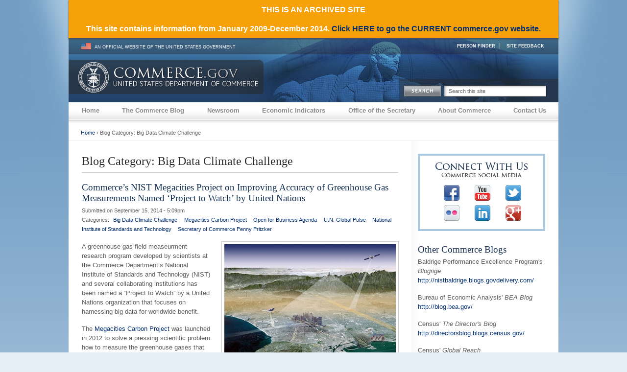

--- FILE ---
content_type: text/html
request_url: https://2010-2014.commerce.gov/blog/category/2872.html
body_size: 10388
content:
<!DOCTYPE html PUBLIC "-//W3C//DTD XHTML 1.0 Strict//EN"
"http://www.w3.org/TR/xhtml1/DTD/xhtml1-strict.dtd">
<html xmlns="http://www.w3.org/1999/xhtml" lang="en" xml:lang="en">
<head>
<meta http-equiv="Content-Type" content="text/html; charset=utf-8" />
<title>Blog Category: Big Data Climate Challenge | Department of Commerce</title>
<meta name="description" content="Commerce.gov is the official website of the United States Department of Commerce and Secretary of Commerce" />
<meta name="keywords" content="Department of Commerce, Commerce, Commerce Department, Secretary of Commerce, Commerce Secretary, Office of the Secretary" />
<meta http-equiv="Content-Type" content="text/html; charset=utf-8" />
<link rel="shortcut icon" href="../../sites/all/themes/commerce/favicon.ico" type="image/x-icon" />
<script type="text/javascript" defer="defer" src="https://search.usa.gov/javascripts/jquery/jquery.autocomplete.min.js"></script>
<script type="text/javascript" defer="defer" src="https://search.usa.gov/javascripts/sayt.js"></script>
<link type="text/css" rel="stylesheet" media="all" href="../../sites/default/files/css/css_0030f7640a88e3f16d708fa2daf50d73.css" />
<link type="text/css" rel="stylesheet" media="print" href="../../sites/default/files/css/css_a3535d8a83f3e8f2f0bd0a6fcd42f910.css" />
<link type="text/css" rel="stylesheet" media="screen" href="../../sites/default/files/css/css_7db66f856beeef5ec09d200dad617009.css" />
<!--[if lt IE 7]>
<link type="text/css" rel="stylesheet" media="screen" href="/sites/all/themes/commerce/css/blueprint/ie.css?5" />
<link type="text/css" rel="stylesheet" media="screen" href="/sites/all/themes/commerce/css/ie.css?5" />
<![endif]-->
<!--[if gte IE 7]>
<link type="text/css" rel="stylesheet" media="screen" href="/sites/all/themes/commerce/css/ie7.css?5" />
<![endif]-->
<link type="text/css" rel="stylesheet" media="all" href="https://search.usa.gov/stylesheets/compiled/sayt.css" />
<script type="text/javascript" src="../../sites/default/files/js/js_5161716a84bb43a49c317821a77a25fc.js"></script>
<script type="text/javascript">
<!--//--><![CDATA[//><!--
jQuery.extend(Drupal.settings, { "basePath": "/", "googleanalytics": { "trackOutgoing": 1, "trackMailto": 1, "trackDownload": 1, "trackDownloadExtensions": "7z|aac|arc|arj|asf|asx|avi|bin|csv|doc|exe|flv|gif|gz|gzip|hqx|jar|jpe?g|js|mp(2|3|4|e?g)|mov(ie)?|msi|msp|pdf|phps|png|ppt|qtm?|ra(m|r)?|sea|sit|tar|tgz|torrent|txt|wav|wma|wmv|wpd|xls|xml|z|zip" }, "extlink": { "extTarget": "_blank", "extClass": 0, "extSubdomains": 0, "extExclude": "^(http|https|ftp):\\/\\/[^\\/]+\\.(gov|mil)\\/", "extInclude": "", "extAlert": "_blank", "extAlertText": "You are about to leave this U.S. Department of Commerce web site for a destination outside of the Federal Government. You may wish to review each privacy notice since their information collection practices may differ from ours. In addition, our linking to these sites does not constitute an endorsement of any products or services.\r\n\r\nClick OK if you wish to continue to the web site, otherwise click cancel to return to our site.", "mailtoClass": 0 } });
//--><!]]>
</script>
<script type="text/javascript">
<!--//--><![CDATA[//><!--

	    addthis_pub = 'ra-4e384dd26e6802bf';
	    addthis_logo = '';
	    addthis_logo_background = 'EFEFFF';
	    addthis_logo_color = '666699';
	    addthis_brand = ' ';
	    addthis_options = 'favorites, delicious, digg, facebook, googlereader, linkedin, reddit, tumblr, twitter, more';
	    addthis_disable_flash = 'true';
	
//--><!]]>
</script>
<script type="text/javascript">
<!--//--><![CDATA[//><!--
var usagov_sayt_url = '//search.usa.gov/sayt?aid=4977&';
//--><!]]>
</script>
<!--[if IE 6]>
<script>
    DD_belatedPNG.fix('.pngfix, image');
</script>
<![endif]-->
<meta name="google-site-verification" content="ZlEuRdj05n9Apo1zAZ5di_1A9giBFx7_axJ5M06eNDM" />
    </head>
    <body class="not-front not-logged-in page-blog one-sidebar sidebar-right">
    <div id="wrapper">
        <div id="wrapper-inner" class="pngfix">
          <div id="beta-commerce-gov" style="background-color: #F7A109; color: #FFF; line-height: 2.5em; text-align: center; font-size: larger; font-weight: bold; position: relative; -moz-box-shadow: 0 2px 2px 1px rgba(68,68,68,0.5); -webkit-box-shadow: 0 2px 2px 1px rgba(68,68,68,0.5); box-shadow: 0 2px 2px 1px rgba(68,68,68,0.5); z-index: 1;">THIS IS AN ARCHIVED SITE<br />This site contains information from January 2009-December 2014. <a href="https://www.commerce.gov/">Click HERE to go the CURRENT commerce.gov website.</a></div>
                              <div id="header">
            <div id="header-inner">
                <!-- Skip to nav links -->
                                    <div class="access hide"><a href="2872.html#primary-nav" name="Navigation" rel="Skip to the site navigation">Skip to Navigation</a></div>
                                                    <div class="access hide"><a href="2872.html#main" name="Content" rel="Skip to the site main content">Skip to Content</a></div>
                 
            <div id="info-bar" class="clearfix pngfix hide">
                <div id="date">
                    <img src="../../sites/all/themes/commerce/images/usa-flag.gif" alt="United States Flag" /> 
                    <span class='current-date'>An Official Website of the United States Government</span>
                </div>
                      <div id="block-menu-menu-utility-links" class=" block">
	<div class="block-inner">
	  
	  <div class="content">
		<ul class="menu"><li class="leaf first"><a href="https://dir.commerce.gov/" title="Search for Department Employees ">Person Finder</a></li>
<li class="leaf last"><a href="/cdn-cgi/l/email-protection#b5c2d0d7d8d4c6c1d0c7f5d1dad69bd2dac38ac6c0d7dfd0d6c188f3d0d0d1d7d4d6de908785dadb908785c1ddd0908785f1d0c5d4c7c1d8d0dbc1908785dad3908785f6dad8d8d0c7d6d0908785e6dcc1d0" title="Email us your feedback on the Department of Commerce website">Site Feedback</a></li>
</ul>	  </div>
	</div>
</div>                 
            </div>
            <!-- logo -->
                 
                    <div id="logo">
                      <a href="../../recovery/index.html" title="Home"><img src="../../sites/all/themes/commerce/logo.png" alt="Home" /></a>
                    </div>
                	    <!-- logo end -->
                <div id="site-title">
                    <!-- Site Name -->
                                        <div id="site-name">
                        <h1><span><a href="../../recovery/index.html" title="Home">Department of Commerce</a></span></h1>
                    </div>
                                                            <!-- Site Name End -->
                </div>
            <!-- Site Search -->
                            <div id="site-search" class="pngfix hide">
                    <form action="https://search.commerce.gov/search" accept-charset="UTF-8" method="get" id="search-theme-form">
<div><div id="search" class="container-inline">
  <div class="form-item" id="edit-search-theme-form-1-wrapper">
 <label for="edit-search-theme-form-1">Search: </label>
 <input type="text" maxlength="128" name="query" id="edit-search-theme-form-1" size="15" value="" class="form-text usagov-search-autocomplete ui-autocomplete-input ui-corner-all search-field" autocomplete="off" disabled="disabled" />
</div>
<input type="image" name="op" value="Submit Query" id="edit-submit"  disabled="disabled" class="form-submit" src="../../sites/all/themes/commerce/images/btn-search.gif" alt="Search" title="Search" />
<input type="hidden" name="affiliate" id="edit-affiliate" value="commerce.gov-archive"  disabled="disabled" />
</div>

</div></form>
                </div>
                        </div>
          </div>          
        <!-- end header -->

        <!-- primary navigation start -->
        <div id="primary-nav" class="clearfix hide">
                            <ul class="menu"><li class="leaf first"><a href="../../recovery/index.html" title="Return to the homepage">Home</a></li>
<li class="leaf"><a href="../../blog.html" title="View our Blog">The Commerce Blog</a></li>
<li class="expanded"><a href="../../news.html" title="Visit our Newsroom">Newsroom</a><ul class="menu"><li class="leaf first"><a href="../../news/press-releases.html" title="Browse all our Press Releases">Press Releases</a></li>
<li class="leaf"><a href="../../news/fact-sheets.html" title="Browse all our Fact Sheets">Fact Sheets</a></li>
<li class="leaf"><a href="../../news/opinion-editorials.html" title="Browse all our Opinion Editorials">Opinion Editorials</a></li>
<li class="leaf"><a href="../../news/secretary-speeches.html" title="Browse all Speeches by The Secretary">Secretary Speeches</a></li>
<li class="leaf"><a href="../../news/acting-secretary-speeches.html" title="Browse all speeches by the Acting Secretary">Acting Secretary Speeches</a></li>
<li class="leaf last"><a href="../../news/deputy-secretary-speeches.html" title="Browse all Speeches by The Deputy Secretary">Deputy Secretary Speeches</a></li>
</ul></li>
<li class="expanded"><a href="http://www.esa.doc.gov/about-economic-indicators" title="Links to the Economic Indicators on ESA&#039;s website">Economic Indicators</a><ul class="menu"><li class="leaf first"><a href="http://www.esa.doc.gov/economic-indicators/economic-indicators" title="">Advance Monthly Sales for Retail and Food Services</a></li>
<li class="leaf"><a href="http://www.esa.doc.gov/economic-indicators/economic-indicators-0" title="">Advance Report on Durable Goods</a></li>
<li class="leaf"><a href="http://www.esa.doc.gov/economic-indicators/economic-indicators-2" title="">Gross Domestic Product</a></li>
<li class="leaf"><a href="http://www.esa.doc.gov/economic-indicators/economic-indicators-5" title="">Monthly Wholesale Trade</a></li>
<li class="leaf"><a href="http://www.esa.doc.gov/economic-indicators/economic-indicators-6" title="">New Residential Construction</a></li>
<li class="leaf"><a href="http://www.esa.doc.gov/economic-indicators/economic-indicators-7" title="">New Residential Sales</a></li>
<li class="leaf"><a href="http://www.esa.doc.gov/economic-indicators/economic-indicators-8" title="">Personal Income and Outlays</a></li>
<li class="leaf"><a href="http://www.esa.doc.gov/economic-indicators/economic-indicators-9" title="">U.S. International Trade in Goods and Services</a></li>
<li class="leaf last"><a href="http://www.esa.doc.gov/about-economic-indicators" title="">Other Economic Indicators</a></li>
</ul></li>
<li class="expanded"><a href="../../os.html" title="Office of the Secretary">Office of the Secretary</a><ul class="menu"><li class="leaf first"><a href="../../office-secretary/office-business-liaison.html" title="Office of Business Liaison">Office of Business Liaison</a></li>
<li class="leaf"><a href="../../center-faith-based-and-neighborhood-partnerships.html" title="Center for Faith Based and Neighborhood Partnerships">Center for Faith Based and Neighborhood Partnerships</a></li>
<li class="leaf"><a href="../../office-secretary/native-american-affairs.html" title="Native American Affairs">Native American Affairs</a></li>
<li class="leaf"><a href="http://www.osec.doc.gov/cfo/" title="Visit the CFO/ASA website">Office of the Chief Financial Officer and Assistant Secretary for Administration</a></li>
<li class="leaf"><a href="http://ocio.os.doc.gov/" title="Visit the OCIO website">Office of the Chief Information Officer</a></li>
<li class="leaf"><a href="../../office-secretary/office-executive-secretariat.html" title="Office of the Executive Secretariat">Office of the Executive Secretariat</a></li>
<li class="collapsed"><a href="../../os/ogc.html" title="Visit the OGC website">Office of General Counsel</a></li>
<li class="leaf"><a href="http://www.oig.doc.gov/" title="Visit the OIG website">Office of Inspector General</a></li>
<li class="leaf"><a href="../../office-secretary/office-legislative-and-intergovernmental-affairs.html" title="Office of Legislative and Intergovernmental Affairs">Office of Legislative and Intergovernmental Affairs</a></li>
<li class="collapsed"><a href="../../office-secretary/office-policy-and-strategic-planning.html" title="Office of Policy and Strategic Planning">Office of Policy and Strategic Planning</a></li>
<li class="leaf last"><a href="../../office-public-affairs.html" title="Office of Public Affairs">Office of Public Affairs</a></li>
</ul></li>
<li class="expanded"><a href="../../about-department-commerce.html" title="About Commerce">About Commerce</a><ul class="menu"><li class="expanded first"><a href="../../about-commerce/commerce-leadership.html" title="">Commerce Leadership</a><ul class="menu"><li class="leaf first"><a href="../../About&#32;Commerce/Commerce&#32;Leadership/Penny-Pritzker-Secretary-of-Commerce.html" title="Secretary of Commerce Penny Pritzker">Secretary of Commerce Penny Pritzker</a></li>
<li class="leaf"><a href="../../About&#32;Commerce/Commerce&#32;Leadership/Bruce&#32;Andrews,&#32;Acting&#32;Deputy&#32;Secretary&#32;of&#32;Commerce.html" title="">Bruce Andrews, Deputy Secretary of Commerce</a></li>
<li class="leaf last"><a href="https://beta.commerce.gov/directory/kellyrwelsh" title="Mr. Kelly R. Welsh, General Counsel">Kelly R. Welsh, General Counsel</a></li>
</ul></li>
<li class="leaf"><a href="../../job-opportunities.html" title="Job Opportunities">Careers &amp; Internships</a></li>
<li class="leaf"><a href="../../about-commerce/services.html" title="Find Commerce Department locations in your area">Commerce Services &amp; Offices Near You</a></li>
<li class="leaf"><a href="../../about-commerce/grants-contracting-trade-opportunities.html" title="Grants, Contracting, and Trade Opportunities at Commerce">Grants, Contracting &amp; Trade Opportunities</a></li>
<li class="leaf"><a href="../../about-commerce/faq.html" title="Frequently Asked Questions">FAQ</a></li>
<li class="leaf last"><a href="../2014/03/10/department-commerce-releases-fy-2014-2018-strategic-plan.html" title="Department of Commerce releases FY 2014-2018 Strategic Plan">Open for Business Agenda Strategic Plan</a></li>
</ul></li>
<li class="expanded last"><a href="../../contact-us.html" title="Contact Us">Contact Us</a><ul class="menu"><li class="leaf first"><a href="https://dir.commerce.gov/" title="Search for Department Employees">Commerce Person Finder</a></li>
<li class="leaf last"><a href="../../contact/media-contacts.html" title="Media Contacts">Media Contacts</a></li>
</ul></li>
</ul>                                            </div><!-- /primary_menu -->
        <!-- primary navigation end-->
        <div id="content" class="clearfix">
                          <div id="breadcrumb">
                  <div class="breadcrumb"><a href="../../recovery/index.html">Home</a> &rsaquo; Blog Category: Big Data Climate Challenge</div>	
              </div>
                        
        <!-- Primary Content will usually go here -->
        <div id="bottom-content" class="clearfix">            
                <!-- Main Content -->
                <div id="main">
                    <div id="main-inner">
                    <noscript><p class="noscript">Please enable JavaScript to utilize the full functionality of this site.</p></noscript>
                    <!-- Drupal Warning and Status Messaages -->    
                                            <!-- End Messages -->
                        <!-- Feed Icons -->
                                      
                                              
                        <!--Page Title-->
                        <h1 class="title">Blog Category: Big Data Climate Challenge</h1>   
                        
                                                
                        <!-- Help Message Output -->
                                                                        
                        <!-- Content -->
                                                    <div class="view view-blogroll view-id-blogroll view-display-id-page_1 view-dom-id-1 clearfix">
    
  
  
      <div class="view-content">
        <div class="views-row views-row-1 views-row-odd views-row-first views-row-last">
    <div id="node-16992" class="">
<div class="node-inner">
      <div class="post">
      
          <h2 class="title">
        <a href="../2014/09/15/commerce�%2580%2599s-nist-megacities-project-improving-accuracy-greenhouse-gas-measurements-na.html" title="Commerce’s NIST Megacities Project on Improving Accuracy of Greenhouse Gas Measurements Named ‘Project to Watch’ by United Nations  ">Commerce’s NIST Megacities Project on Improving Accuracy of Greenhouse Gas Measurements Named ‘Project to Watch’ by United Nations  </a>
      </h2>
        
          <div class="meta">
                  <div class="submitted">
            Submitted on September 15, 2014 - 5:09pm          </div>
          
                  <div class="terms terms-inline"> <span>Categories:</span> <ul class="links inline"><li class="taxonomy_term_2872 first"><a href="../../category/tags/big-data-climate-challenge.html" rel="tag" title="">Big Data Climate Challenge</a></li>
<li class="taxonomy_term_2871"><a href="../../category/tags/megacities-carbon-project.html" rel="tag" title="">Megacities Carbon Project</a></li>
<li class="taxonomy_term_2592"><a href="../../category/tags/open-business-agenda.html" rel="tag" title="">Open for Business Agenda</a></li>
<li class="taxonomy_term_2873"><a href="../../category/tags/un-global-pulse.html" rel="tag" title="">U.N. Global Pulse</a></li>
<li class="taxonomy_term_22"><a href="../../category/bureaus-and-offices/national-institute-standards-and-technology.html" rel="tag" title="">National Institute of Standards and Technology</a></li>
<li class="taxonomy_term_2438 last"><a href="../../officials/secretary-commerce-penny-pritzker.html" rel="tag" title="">Secretary of Commerce Penny Pritzker</a></li>
</ul></div>
              </div>
      
    <div class="content clearfix">
      <div class="field field-type-nodereference field-field-singlephoto-ref">
    <div class="field-items">
            <div class="field-item odd">
                    <div id="node-16991" class="">
<div class="node-inner">
  <div class="post">
      
        <div class="content clearfix">
      <div class="field field-type-filefield field-field-photo">
    <div class="field-items">
            <div class="field-item odd">
                    <a href="../../sites/default/files/images/2014/september/nistmegacities.jpg" class="imagecache imagecache-custom_crop_350x230 imagecache-imagelink imagecache-custom_crop_350x230_imagelink"><img src="../../sites/default/files/imagecache/custom_crop_350x230/images/2014/september/nistmegacities.jpg" alt="Sensors located around Los Angeles provide measurements of greenhouse gas mixing ratios of carbon dioxide, methane and carbon monoxide. Aircraft, mobile laboratories and satellites contribute remote-sensing measurement." title="Sensors located around Los Angeles provide measurements of greenhouse gas mixing ratios of carbon dioxide, methane and carbon monoxide. Aircraft, mobile laboratories and satellites contribute remote-sensing measurement."  class="imagecache imagecache-custom_crop_350x230" width="350" height="267" /></a>        </div>
        </div>
</div>
    </div>
</div>
</div>
</div> <!-- /node-inner, /node -->     
        </div>
        </div>
</div>
<p>A greenhouse gas field measeurment research program developed by scientists at the Commerce Department’s National Institute of Standards and Technology (NIST) and several collaborating institutions has been named a “Project to Watch” by a United Nations organization that focuses on harnessing big data for worldwide benefit.&nbsp;</p><p>The&nbsp;<a href="http://megacities.jpl.nasa.gov/portal/">Megacities Carbon Project</a>&nbsp;was launched in 2012 to solve a pressing scientific problem: how to measure the greenhouse gases that cities produce. Urban areas generate at least 70 percent of the world’s fossil fuel carbon dioxide emissions, but gauging a city’s carbon footprint remains difficult due to the lack of effective measurement methods. The project aims to change that by developing and testing techniques for both monitoring urban areas’ emissions and determining their sources.</p><p>The large sensor networks that each city in the Megacities Carbon Project employs generate huge amounts of data that could reveal the details of the cities’ emissions patterns. It is the project’s use of this so-called “big data” that drew accolades in the&nbsp;<a href="http://www.unglobalpulse.org/big-data-climate">Big Data Climate Challenge</a>, hosted by&nbsp;<a href="http://unglobalpulse.org/">U.N. Global Pulse</a>&nbsp;and the U.N. Secretary General’s Climate Change Support Team. The ability to analyze big data—vast quantities of electronic information generated by many sources—has the potential to provide new insights into the workings of society, and Global Pulse is working to promote awareness of the opportunities big data presents across the U.N. system.</p><p>Launched in May 2014, the competition attracted submissions from organizations&nbsp;<a href="http://www.unglobalpulse.org/climate-challenge-response">in 40 countries</a>. The applicants ran from academia to private companies to government initiatives like the Megacities Carbon Project. Two projects earned top honors, while a total of seven were dubbed Projects to Watch.</p><div class="read-more"><a href="../2014/09/15/commerce�%2580%2599s-nist-megacities-project-improving-accuracy-greenhouse-gas-measurements-na.html" title="">read more</a></div>    </div>
   <!--Removes Links for the Newsroom -->
    <div class="node-links">
      <ul class="links inline"><li class="addthis first last"><span>
      <a class="addthis-button" href="http://www.addthis.com/bookmark.php"
        onmouseover="return addthis_open(this, '', 'http://2010-2014.commerce.gov/blog/2014/09/15/commerce%E2%80%99s-nist-megacities-project-improving-accuracy-greenhouse-gas-measurements-na', 'Commerce’s NIST Megacities Project on Improving Accuracy of Greenhouse Gas Measurements Named ‘Project to Watch’ by United Nations  ')"
        onmouseout="addthis_close()"
        onclick="return addthis_sendto()"><img src="../../sites/all/themes/open-gov/images/share.gif" width="83" height="16" alt=Share /></a><script data-cfasync="false" src="/cdn-cgi/scripts/5c5dd728/cloudflare-static/email-decode.min.js"></script><script type="text/javascript" src="https://s7.addthis.com/js/200/addthis_widget.js"></script></span></li>
</ul>    </div>
    </div>
</div>
</div> <!-- /node-inner, /node -->     
  </div>
    </div>
  
  
  
  
  
  
</div>                                                                         
                        <!-- Lower Columns -->
                                                                    </div>            
                </div>
            
                        
                        <div id="sidebar-right" class="hide">
                <div id="sidebar-right-inner">
                    <!-- Sidebar Right Content -->
                      <div id="block-nodeblock-70" class=" block">
	<div class="block-inner">
	  
	  <div class="content">
		<div id="node-70" class="">
<div class="node-inner">
  <div class="post">
      
      
        <div class="content">
      <div id="commerce-connect">
        <div class="inner clearfix">
            <h3><span>Connect with Us</span></h3>
            <p class="badge-subtitle social"><span>Commerce Social Media</span></p>
            <ul id="social-media" class="clearfix">
                <li class="facebook"><a title="Click to go to the Commerce Facebook page" href="https://www.facebook.com/Commercegov" target="_blank"><img src="../../sites/all/images/icons/facebook.png" alt="Facebook Icon" width="32" height="32" /></a></li>
                <li class="youtube"><a title="Click to go to the Commerce YouTube channel" href="https://www.youtube.com/CommerceNews" target="_blank"><img src="../../sites/all/images/icons/youtube.png" alt="YouTube Icon" width="32" height="32" /></a></li>
                <li class="twitter"><a title="Click to go to the Commerce Twitter page" href="https://twitter.com/CommerceGov" target="_blank"><img src="../../sites/all/images/icons/twitter-2.png" alt="Twitter Icon" width="32" height="32" /></a></li>
                <li class="flickr"><a title="Click to go to the Commerce Flickr photostream" href="http://www.flickr.com/photos/commercegov/" target="_blank"><img src="../../sites/all/images/icons/flickr.png" alt="Flickcr Icon" width="32" height="32" /></a></li>
<li class="linkedin"><a title="Click to go to the Commerce LinkedIn page" href="https://www.linkedin.com/company/u-s--department-of-commerce" target="_blank"><img src="../../sites/all/images/icons/linkedin.png" alt="LinkedIn Icon" width="32" height="32" /></a></li>
<li class="googleplus"><a title="Click to go to the Commerce Google Plus page" href="https://plus.google.com/100473621788522700548/posts" target="_blank"><img src="../../sites/all/images/icons/google-plus.png" alt="Google Plus Icon" width="32" height="32" /></a></li>
            </ul>        
        </div>
    </div>    </div>
</div>
</div>
</div> <!-- /node-inner, /node -->     
	  </div>
	</div>
</div>  <div id="block-nodeblock-4261" class=" block">
	<div class="block-inner">
	  	  <div class="block-title">  
		<h2 class="title">Other Commerce Blogs</h2>
	  </div>
	  
	  <div class="content">
		<div id="node-4261" class="">
<div class="node-inner">
  <div class="post">
      
      
        <div class="content">
      <p>Baldrige Performance Excellence Program's <em>Blogrige</em><br /><a href="http://nistbaldrige.blogs.govdelivery.com/">http://nistbaldrige.blogs.govdelivery.com/</a></p>

<p>Bureau of Economic Analysis'&nbsp;<em>BEA Blog</em><a href="https://blog.bea.gov/"><br />http://blog.bea.gov/</a></p><p>Census' <em>The Director's Blog<br /></em><a href="http://directorsblog.blogs.census.gov/">http://directorsblog.blogs.census.gov/</a></p><p>Census' <em>Global Reach</em><br /><a href="http://blogs.census.gov/globalreach/">http://blogs.census.gov/globalreach/</a></p><p>Census' <em>Random Samplings</em><br /><a href="http://blogs.census.gov/">http://blogs.census.gov/</a></p><p>Census' <em>Research Matters</em><a href="http://researchmatters.blogs.census.gov/" target="_blank"></a><br /><a href="http://researchmatters.blogs.census.gov/" target="_blank">http://researchmatters.blogs.census.gov/</a></p>


<p>ESA's <em>Chief Economist's Blog</em><br /><a href="http://www.esa.doc.gov/blog">http://www.esa.doc.gov/blog</a> </p>

<p>FirstNet<br /><a href="https://www.firstnet.gov/newsroom/blog">www.firstnet.gov/newsroom/blog</a></p>


<p>ITA's <em>Tradeology</em><br /><a href="https://blog.trade.gov/">http://blog.trade.gov/</a></p>

<p>MBDA's&nbsp;<em>Minority Biz Blog</em><br /><a href="https://www.mbda.gov/blog">http://www.mbda.gov/blog</a></p><p>NIST's <em>Tech Beat<br /></em><a href="http://www.nist.gov/public_affairs/tech-beat/">http://www.nist.gov/public_affairs/tech-beat/</a></p>

<p>NIST MEP's <em>Manufacturing Innovation Blog</em><br /><a href="http://nistmep.blogs.govdelivery.com/">http://nistmep.blogs.govdelivery.com/</a></p>

<p>The<em> NTIA Blog</em><br /><a href="http://www.ntia.doc.gov/blogs" target="_blank">http://www.ntia.doc.gov/blogs</a></p>


<p>NTIA's <em>BroadbandUSA Blog</em><br /><a href="http://www2.ntia.doc.gov/blog">http://www2.ntia.doc.gov/blog</a></p>

<p>NOAA's <em>Coast Survey Blog<br /></em><a href="http://noaacoastsurvey.wordpress.com/">http://noaacoastsurvey.wordpress.com/</a></p>

<p>NOAA's <em>GeoZone Blog</em><br /><a href="http://csc.noaa.gov/geozone/">http://csc.noaa.gov/geozone/</a></p>

<p>NOAA's <em>Ocean Science Blog<br /></em><a href="http://noaaoceanscience.wordpress.com/" target="_blank">http://noaaoceanscience.wordpress.com/</a></p><p>NOAA's <em>Response and Restoration Blog<br /></em><a href="http://usresponserestoration.wordpress.com/">http://usresponserestoration.wordpress.com/</a>&nbsp;</p><p>USPTO Director’s Forum<br /><a href="http://www.uspto.gov/blog/">http://www.uspto.gov/blog/</a></p>    </div>
</div>
</div>
</div> <!-- /node-inner, /node -->     
	  </div>
	</div>
</div>  <div id="block-views-blog_topics-block_1" class=" block">
	<div class="block-inner">
	  	  <div class="block-title">  
		<h2 class="title">Bureaus and Offices</h2>
	  </div>
	  
	  <div class="content">
		<div class="view view-blog-topics view-id-blog_topics view-display-id-block_1 view-dom-id-1 clearfix">
    
  
  
      <div class="view-content">
        <div class="views-row views-row-1 views-row-odd views-row-first">
      
  <div class="views-field-name">
                <span class="field-content"><a href="28.html">Bureau of Economic Analysis</a></span>
  </div>
  </div>
  <div class="views-row views-row-2 views-row-even">
      
  <div class="views-field-name">
                <span class="field-content"><a href="17.html">Bureau of Industry and Security</a></span>
  </div>
  </div>
  <div class="views-row views-row-3 views-row-odd">
      
  <div class="views-field-name">
                <span class="field-content"><a href="1150.html">Office of General Counsel</a></span>
  </div>
  </div>
  <div class="views-row views-row-4 views-row-even">
      
  <div class="views-field-name">
                <span class="field-content"><a href="27.html">Bureau of the Census</a></span>
  </div>
  </div>
  <div class="views-row views-row-5 views-row-odd">
      
  <div class="views-field-name">
                <span class="field-content"><a href="19.html">Economic Development Administration</a></span>
  </div>
  </div>
  <div class="views-row views-row-6 views-row-even">
      
  <div class="views-field-name">
                <span class="field-content"><a href="18.html">Economics and Statistics Administration</a></span>
  </div>
  </div>
  <div class="views-row views-row-7 views-row-odd">
      
  <div class="views-field-name">
                <span class="field-content"><a href="20.html">International Trade Administration</a></span>
  </div>
  </div>
  <div class="views-row views-row-8 views-row-even">
      
  <div class="views-field-name">
                <span class="field-content"><a href="21.html">Minority Business Development Agency</a></span>
  </div>
  </div>
  <div class="views-row views-row-9 views-row-odd">
      
  <div class="views-field-name">
                <span class="field-content"><a href="22.html">National Institute of Standards and Technology</a></span>
  </div>
  </div>
  <div class="views-row views-row-10 views-row-even">
      
  <div class="views-field-name">
                <span class="field-content"><a href="23.html">National Oceanic &amp; Atmospheric Administration</a></span>
  </div>
  </div>
  <div class="views-row views-row-11 views-row-odd">
      
  <div class="views-field-name">
                <span class="field-content"><a href="24.html">National Technical Information Service</a></span>
  </div>
  </div>
  <div class="views-row views-row-12 views-row-even">
      
  <div class="views-field-name">
                <span class="field-content"><a href="25.html">National Telecommunications and Information Administration</a></span>
  </div>
  </div>
  <div class="views-row views-row-13 views-row-odd">
      
  <div class="views-field-name">
                <span class="field-content"><a href="29.html">Office of the Secretary</a></span>
  </div>
  </div>
  <div class="views-row views-row-14 views-row-even views-row-last">
      
  <div class="views-field-name">
                <span class="field-content"><a href="26.html">Patent and Trademark Office</a></span>
  </div>
  </div>
    </div>
  
  
  
  
  
  
</div> 	  </div>
	</div>
</div>  <div id="block-views-blog_topics-block_3" class=" block">
	<div class="block-inner">
	  	  <div class="block-title">  
		<h2 class="title">Administrative Officials</h2>
	  </div>
	  
	  <div class="content">
		<div class="view view-blog-topics view-id-blog_topics view-display-id-block_3 view-dom-id-2 clearfix">
    
  
  
      <div class="view-content">
        <div class="views-row views-row-1 views-row-odd views-row-first">
      
  <div class="views-field-name">
                <span class="field-content"><a href="2438.html">Secretary of Commerce Penny Pritzker</a></span>
  </div>
  </div>
  <div class="views-row views-row-2 views-row-even">
      
  <div class="views-field-name">
                <span class="field-content"><a href="2425.html">Acting Deputy Secretary of Commerce Patrick D. Gallagher</a></span>
  </div>
  </div>
  <div class="views-row views-row-3 views-row-odd">
      
  <div class="views-field-name">
                <span class="field-content"><a href="1276.html">BIS Under Secretary for Industry and Security Eric L. Hirschhorn</a></span>
  </div>
  </div>
  <div class="views-row views-row-4 views-row-even">
      
  <div class="views-field-name">
                <span class="field-content"><a href="2389.html">Under Secretary for Economic Affairs Mark Doms</a></span>
  </div>
  </div>
  <div class="views-row views-row-5 views-row-odd">
      
  <div class="views-field-name">
                <span class="field-content"><a href="1297.html">BEA Director Steve Landefeld</a></span>
  </div>
  </div>
  <div class="views-row views-row-6 views-row-even">
      
  <div class="views-field-name">
                <span class="field-content"><a href="2788.html">Under Secretary for International Trade Stefan M. Selig</a></span>
  </div>
  </div>
  <div class="views-row views-row-7 views-row-odd">
      
  <div class="views-field-name">
                <span class="field-content"><a href="1272.html">MBDA National Director David A. Hinson</a></span>
  </div>
  </div>
  <div class="views-row views-row-8 views-row-even">
      
  <div class="views-field-name">
                <span class="field-content"><a href="1299.html">Under Secretary for Standards and Technology and NIST Director Patrick D. Gallagher</a></span>
  </div>
  </div>
  <div class="views-row views-row-9 views-row-odd">
      
  <div class="views-field-name">
                <span class="field-content"><a href="1301.html">NTIS Director Bruce Borzino</a></span>
  </div>
  </div>
  <div class="views-row views-row-10 views-row-even views-row-last">
      
  <div class="views-field-name">
                <span class="field-content"><a href="1300.html">Assistant Secretary for Communications and Information and NTIA Administrator Lawrence E. Strickling</a></span>
  </div>
  </div>
    </div>
  
  
  
  
  
  
</div> 	  </div>
	</div>
</div>  <div id="block-views-blog_topics-block_2" class=" block">
	<div class="block-inner">
	  	  <div class="block-title">  
		<h2 class="title">Tags</h2>
	  </div>
	  
	  <div class="content">
		<div class="view view-blog-topics view-id-blog_topics view-display-id-block_2 view-dom-id-3 clearfix">
    
  
  
      <div class="view-content">
        <div class="views-row views-row-1 views-row-odd views-row-first">
      
  <div class="views-field-name">
                <span class="field-content"><a href="2525.html">Tom Perez</a></span>
  </div>
  </div>
  <div class="views-row views-row-2 views-row-even">
      
  <div class="views-field-name">
                <span class="field-content"><a href="1537.html">Anna M. Gomez</a></span>
  </div>
  </div>
  <div class="views-row views-row-3 views-row-odd">
      
  <div class="views-field-name">
                <span class="field-content"><a href="1591.html">Economics and statistics</a></span>
  </div>
  </div>
  <div class="views-row views-row-4 views-row-even">
      
  <div class="views-field-name">
                <span class="field-content"><a href="977.html">University of Washington</a></span>
  </div>
  </div>
  <div class="views-row views-row-5 views-row-odd">
      
  <div class="views-field-name">
                <span class="field-content"><a href="895.html">Seattle</a></span>
  </div>
  </div>
  <div class="views-row views-row-6 views-row-even">
      
  <div class="views-field-name">
                <span class="field-content"><a href="1165.html">Hu Jintao</a></span>
  </div>
  </div>
  <div class="views-row views-row-7 views-row-odd">
      
  <div class="views-field-name">
                <span class="field-content"><a href="288.html">Denmark</a></span>
  </div>
  </div>
  <div class="views-row views-row-8 views-row-even">
      
  <div class="views-field-name">
                <span class="field-content"><a href="2699.html">Kathleen Sebelius</a></span>
  </div>
  </div>
  <div class="views-row views-row-9 views-row-odd">
      
  <div class="views-field-name">
                <span class="field-content"><a href="967.html">Humanitarian</a></span>
  </div>
  </div>
  <div class="views-row views-row-10 views-row-even">
      
  <div class="views-field-name">
                <span class="field-content"><a href="2014.html">Yang Weize</a></span>
  </div>
  </div>
  <div class="views-row views-row-11 views-row-odd">
      
  <div class="views-field-name">
                <span class="field-content"><a href="2010.html">Michael M. Crow</a></span>
  </div>
  </div>
  <div class="views-row views-row-12 views-row-even">
      
  <div class="views-field-name">
                <span class="field-content"><a href="1864.html">MMTC</a></span>
  </div>
  </div>
  <div class="views-row views-row-13 views-row-odd">
      
  <div class="views-field-name">
                <span class="field-content"><a href="839.html">Hilda Solis</a></span>
  </div>
  </div>
  <div class="views-row views-row-14 views-row-even">
      
  <div class="views-field-name">
                <span class="field-content"><a href="98.html">International</a></span>
  </div>
  </div>
  <div class="views-row views-row-15 views-row-odd">
      
  <div class="views-field-name">
                <span class="field-content"><a href="1610.html">Risk management</a></span>
  </div>
  </div>
  <div class="views-row views-row-16 views-row-even">
      
  <div class="views-field-name">
                <span class="field-content"><a href="2635.html">Digital Economy</a></span>
  </div>
  </div>
  <div class="views-row views-row-17 views-row-odd">
      
  <div class="views-field-name">
                <span class="field-content"><a href="2661.html">Middle East Trade Mission</a></span>
  </div>
  </div>
  <div class="views-row views-row-18 views-row-even">
      
  <div class="views-field-name">
                <span class="field-content"><a href="2976.html">Institute of Politics</a></span>
  </div>
  </div>
  <div class="views-row views-row-19 views-row-odd">
      
  <div class="views-field-name">
                <span class="field-content"><a href="1013.html">National Medal of Technology and Innovation</a></span>
  </div>
  </div>
  <div class="views-row views-row-20 views-row-even views-row-last">
      
  <div class="views-field-name">
                <span class="field-content"><a href="3086.html">U.S. Department of Education</a></span>
  </div>
  </div>
    </div>
  
  
  
  
  
  
</div> 	  </div>
	</div>
</div>  <div id="block-views-blogroll-block_2" class=" block">
	<div class="block-inner">
	  	  <div class="block-title">  
		<h2 class="title">Archives</h2>
	  </div>
	  
	  <div class="content">
		<div class="view view-blogroll view-id-blogroll view-display-id-block_2 view-dom-id-5 clearfix">
    
  
  
      <div class="view-content">
      <div class="views-limit-grouping-group">
      <a href="../2015/03.1.html">March 2015</a>    </div>

<div class="views-limit-grouping-group">
      <a href="../2015/02.1.html">February 2015</a>    </div>

<div class="views-limit-grouping-group">
      <a href="../2015/01.1.html">January 2015</a>    </div>

<div class="views-limit-grouping-group">
      <a href="../2014/12.1.html">December 2014</a>    </div>

<div class="views-limit-grouping-group">
      <a href="../2014/11.1.html">November 2014</a>    </div>

<div class="views-limit-grouping-group">
      <a href="../2014/10.1.html">October 2014</a>    </div>

<div class="views-limit-grouping-group">
      <a href="../2014/09.html">September 2014</a>    </div>

<div class="views-limit-grouping-group">
      <a href="../2014/08.html">August 2014</a>    </div>

<div class="views-limit-grouping-group">
      <a href="../2014/07.html">July 2014</a>    </div>

<div class="views-limit-grouping-group">
      <a href="../2014/06.html">June 2014</a>    </div>

<div class="views-limit-grouping-group">
      <a href="../2014/05.html">May 2014</a>    </div>

<div class="views-limit-grouping-group">
      <a href="../2014/04.1.html">April 2014</a>    </div>

<div class="views-limit-grouping-group">
      <a href="../2014/03.1.html">March 2014</a>    </div>

<div class="views-limit-grouping-group">
      <a href="../2014/02.html">February 2014</a>    </div>

<div class="views-limit-grouping-group">
      <a href="../2014/01.html">January 2014</a>    </div>

<div class="views-limit-grouping-group">
      <a href="../2013/12.html">December 2013</a>    </div>

<div class="views-limit-grouping-group">
      <a href="../2013/11.html">November 2013</a>    </div>

<div class="views-limit-grouping-group">
      <a href="../2013/10.html">October 2013</a>    </div>

<div class="views-limit-grouping-group">
      <a href="../2013/09.html">September 2013</a>    </div>

<div class="views-limit-grouping-group">
      <a href="../2013/08.html">August 2013</a>    </div>

<div class="views-limit-grouping-group">
      <a href="../2013/07.html">July 2013</a>    </div>

<div class="views-limit-grouping-group">
      <a href="../2013/06.html">June 2013</a>    </div>

<div class="views-limit-grouping-group">
      <a href="../2013/05.html">May 2013</a>    </div>

<div class="views-limit-grouping-group">
      <a href="../2013/04.html">April 2013</a>    </div>

<div class="views-limit-grouping-group">
      <a href="../2013/03.html">March 2013</a>    </div>

<div class="views-limit-grouping-group">
      <a href="../2013/02.html">February 2013</a>    </div>

<div class="views-limit-grouping-group">
      <a href="../2013/01.html">January 2013</a>    </div>

<div class="views-limit-grouping-group">
      <a href="../2012/12.html">December 2012</a>    </div>

<div class="views-limit-grouping-group">
      <a href="../2012/11.html">November 2012</a>    </div>

<div class="views-limit-grouping-group">
      <a href="../2012/10.html">October 2012</a>    </div>

<div class="views-limit-grouping-group">
      <a href="../2012/09.html">September 2012</a>    </div>

<div class="views-limit-grouping-group">
      <a href="../2012/08.html">August 2012</a>    </div>

<div class="views-limit-grouping-group">
      <a href="../2012/07.html">July 2012</a>    </div>

<div class="views-limit-grouping-group">
      <a href="../2012/06.html">June 2012</a>    </div>

<div class="views-limit-grouping-group">
      <a href="../2012/05.html">May 2012</a>    </div>

<div class="views-limit-grouping-group">
      <a href="../2012/04.html">April 2012</a>    </div>

<div class="views-limit-grouping-group">
      <a href="../2012/03.html">March 2012</a>    </div>

<div class="views-limit-grouping-group">
      <a href="../2012/02.html">February 2012</a>    </div>

<div class="views-limit-grouping-group">
      <a href="../2012/01.html">January 2012</a>    </div>

<div class="views-limit-grouping-group">
      <a href="../2011/12.html">December 2011</a>    </div>

<div class="views-limit-grouping-group">
      <a href="../2011/11.html">November 2011</a>    </div>

<div class="views-limit-grouping-group">
      <a href="../2011/10.html">October 2011</a>    </div>

<div class="views-limit-grouping-group">
      <a href="../2011/09.html">September 2011</a>    </div>

<div class="views-limit-grouping-group">
      <a href="../2011/08.html">August 2011</a>    </div>

<div class="views-limit-grouping-group">
      <a href="../2011/07.html">July 2011</a>    </div>

<div class="views-limit-grouping-group">
      <a href="../2011/06.html">June 2011</a>    </div>

<div class="views-limit-grouping-group">
      <a href="../2011/05.html">May 2011</a>    </div>

<div class="views-limit-grouping-group">
      <a href="../2011/04.html">April 2011</a>    </div>

<div class="views-limit-grouping-group">
      <a href="../2011/03.html">March 2011</a>    </div>

<div class="views-limit-grouping-group">
      <a href="../2011/02.html">February 2011</a>    </div>

<div class="views-limit-grouping-group">
      <a href="../2011/01.html">January 2011</a>    </div>

<div class="views-limit-grouping-group">
      <a href="../2010/12.html">December 2010</a>    </div>

<div class="views-limit-grouping-group">
      <a href="../2010/11.html">November 2010</a>    </div>

<div class="views-limit-grouping-group">
      <a href="../2010/10.html">October 2010</a>    </div>

<div class="views-limit-grouping-group">
      <a href="../2010/09.html">September 2010</a>    </div>

<div class="views-limit-grouping-group">
      <a href="../2010/08.html">August 2010</a>    </div>

<div class="views-limit-grouping-group">
      <a href="../2010/07.html">July 2010</a>    </div>

<div class="views-limit-grouping-group">
      <a href="../2010/06.html">June 2010</a>    </div>

<div class="views-limit-grouping-group">
      <a href="../2010/05.html">May 2010</a>    </div>

<div class="views-limit-grouping-group">
      <a href="../2010/04.html">April 2010</a>    </div>

<div class="views-limit-grouping-group">
      <a href="../2010/03.html">March 2010</a>    </div>

<div class="views-limit-grouping-group">
      <a href="../2010/02.html">February 2010</a>    </div>

<div class="views-limit-grouping-group">
      <a href="../2010/01.html">January 2010</a>    </div>

<div class="views-limit-grouping-group">
      <a href="../2009/12.html">December 2009</a>    </div>

<div class="views-limit-grouping-group">
      <a href="../2009/11.html">November 2009</a>    </div>

<div class="views-limit-grouping-group">
      <a href="../2009/10.html">October 2009</a>    </div>

<div class="views-limit-grouping-group">
      <a href="../2009/09.html">September 2009</a>    </div>

<div class="views-limit-grouping-group">
      <a href="../2009/08.html">August 2009</a>    </div>

<div class="views-limit-grouping-group">
      <a href="../2009/07.html">July 2009</a>    </div>

<div class="views-limit-grouping-group">
      <a href="../2009/06.html">June 2009</a>    </div>

<div class="views-limit-grouping-group">
      <a href="../2009/05.html">May 2009</a>    </div>

<div class="views-limit-grouping-group">
      <a href="../2009/04.html">April 2009</a>    </div>

<div class="views-limit-grouping-group">
      <a href="../2009/03.html">March 2009</a>    </div>

<div class="views-limit-grouping-group">
      <a href="../2009/02.html">February 2009</a>    </div>

<div class="views-limit-grouping-group">
      <a href="../2009/01.html">January 2009</a>    </div>

    </div>
  
  
  
  
  
  
</div> 	  </div>
	</div>
</div>                </div>
            </div>
                            

            </div> 
          </div>          
        <!-- end content -->
        </div>
    </div>
       <!-- Begin Footer -->
        <div id="footer">            
            <div id="footer-inner">
				
		    
		<div id="footer-message">
                    <a href="../../recovery/index.html" rel="Return Home" title="Return to the homepage">
                        United States Department of Commerce                    </a>
		</div>
		                
		                <div id="secondary-links" class="hide">
                    <ul class="links"><li class="menu-630 first"><a href="../../recovery/index.html" title="Return to the home page.">Home</a></li>
<li class="menu-11294"><a href="../../plain-language.html" title="Department of Commerce PLAIN Language">PLAIN Language</a></li>
<li class="menu-635"><a href="https://www.whitehouse.gov" title="Go to the whitehouse.gov site.">Whitehouse.gov</a></li>
<li class="menu-1936"><a href="../../privacy-policy.html" title="Privacy Policy">Privacy Policy</a></li>
<li class="menu-1262"><a href="../../comment-policy.html" title="Comment Policy">Comment Policy</a></li>
<li class="menu-631"><a href="http://www.osec.doc.gov/omo/FOIA/FOIAWEBSITE.htm" title="Requesting Commerce Department Records under the Freedom of Information Act &amp; the Privacy Act ">FOIA</a></li>
<li class="menu-632"><a href="https://www.usa.gov" title="USA.gov">Usa.gov</a></li>
<li class="menu-637"><a href="https://www.usa.gov/gobiernousa/" title="">GobiernoUSA.gov</a></li>
<li class="menu-3217"><a href="http://www.oig.doc.gov/" title="Office of Inspector General">Inspector General</a></li>
<li class="menu-633"><a href="http://www.osec.doc.gov/ocr/nofear/nofear.htm" title="No FEAR Act">No FEAR Act</a></li>
<li class="menu-636"><a href="http://www.recovery.gov" title="Go to the Recovery.gov site.">Recovery.gov</a></li>
<li class="menu-2648"><a href="https://2001-2009.commerce.gov/" title="This is a link to the old Commerce.gov 2001-2009">Commerce Archive</a></li>
<li class="menu-10664"><a href="http://www.osec.doc.gov/ocr/EEOPolicy.html" title="Link to the Department of Commerce’s Office of Civil Rights Equal Employment Opportunity policy">EEO Policy </a></li>
<li class="menu-18545"><a href="../../Whistleblower&#32;Protection&#32;Enhancement&#32;Act.html" title="Whistleblower Protection Enhancement Act">Whistleblower Protection Enhancement Act</a></li>
<li class="menu-3233"><a href="http://www.osec.doc.gov/ofm/Improper_Payments.html" title="The Improper Payments Information Act (IPIA)">Improper Payments</a></li>
<li class="menu-18877"><a href="http://www.osec.doc.gov/ofm/OFM_Publications.html" title="">AGENCY FINANCIAL REPORT</a></li>
<li class="menu-3238 last"><a href="http://ocio.os.doc.gov/ITPolicyandPrograms/Information_Quality/index.htm" title="The Department of Commerce is committed to ensuring that the array of information it provides to the public is of the highest quality.">Information Quality</a></li>
</ul>                    
                </div>
                   
            </div>
        </div>
    <!-- End Footer -->
    <div id="post-area" class="hide">
    <!--postarea start -->
    <div id="postarea-inner" class="clearfix">
		        </div>
    <!-- post-inner end -->
  </div>
  <!-- postarea end -->
    <!-- End Post Area -->
    <div id="closure">
        <script type="text/javascript">
<!--//--><![CDATA[//><!--
var _gaq = _gaq || [];_gaq.push(["_setAccount", "UA-18792204-1"]);_gaq.push(["_gat._anonymizeIp"]);_gaq.push(["_setDomainName", ".2010-2014.commerce.gov"]);_gaq.push(["_trackPageview"]);(function() {var ga = document.createElement("script");ga.type = "text/javascript";ga.async = true;ga.src = ("https:" == document.location.protocol ? "https://ssl" : "http://www") + ".google-analytics.com/ga.js";var s = document.getElementsByTagName("script")[0];s.parentNode.insertBefore(ga, s);})();
//--><!]]>
</script>
        <!-- closure -->
    </div>  
    <!-- end closure -->
<!-- Begin: www.iperceptions.com <script src="https://ips-invite.iperceptions.com/webValidator.aspx?sdfc=5d169f49-48667-5b0fb26b-53f2-483b-a40b-d984747dd023&lID=1&loc=4Q-WEB2&cD=30&rF=True&iType=1&domainname=1" type="text/javascript" defer="defer" ></script> End: www.iperceptions.com -->

<script>(function(){function c(){var b=a.contentDocument||a.contentWindow.document;if(b){var d=b.createElement('script');d.innerHTML="window.__CF$cv$params={r:'9c7cdacbce5e98f1',t:'MTc3MDA2ODUwNw=='};var a=document.createElement('script');a.src='/cdn-cgi/challenge-platform/scripts/jsd/main.js';document.getElementsByTagName('head')[0].appendChild(a);";b.getElementsByTagName('head')[0].appendChild(d)}}if(document.body){var a=document.createElement('iframe');a.height=1;a.width=1;a.style.position='absolute';a.style.top=0;a.style.left=0;a.style.border='none';a.style.visibility='hidden';document.body.appendChild(a);if('loading'!==document.readyState)c();else if(window.addEventListener)document.addEventListener('DOMContentLoaded',c);else{var e=document.onreadystatechange||function(){};document.onreadystatechange=function(b){e(b);'loading'!==document.readyState&&(document.onreadystatechange=e,c())}}}})();</script><script defer src="https://static.cloudflareinsights.com/beacon.min.js/vcd15cbe7772f49c399c6a5babf22c1241717689176015" integrity="sha512-ZpsOmlRQV6y907TI0dKBHq9Md29nnaEIPlkf84rnaERnq6zvWvPUqr2ft8M1aS28oN72PdrCzSjY4U6VaAw1EQ==" data-cf-beacon='{"version":"2024.11.0","token":"9473a5560ede4bfe886d4c02211ce691","server_timing":{"name":{"cfCacheStatus":true,"cfEdge":true,"cfExtPri":true,"cfL4":true,"cfOrigin":true,"cfSpeedBrain":true},"location_startswith":null}}' crossorigin="anonymous"></script>
</body>
</html>


--- FILE ---
content_type: application/javascript; charset=UTF-8
request_url: https://2010-2014.commerce.gov/cdn-cgi/challenge-platform/h/b/scripts/jsd/d251aa49a8a3/main.js?
body_size: 9419
content:
window._cf_chl_opt={AKGCx8:'b'};~function(t9,dT,dL,dc,dp,de,dN,dM,dC,t4){t9=l,function(i,m,tH,t8,d,Z){for(tH={i:606,m:428,d:571,Z:572,x:382,s:581,b:464,F:534,j:525,o:465,P:542,y:432,E:540},t8=l,d=i();!![];)try{if(Z=parseInt(t8(tH.i))/1*(-parseInt(t8(tH.m))/2)+parseInt(t8(tH.d))/3*(parseInt(t8(tH.Z))/4)+-parseInt(t8(tH.x))/5+parseInt(t8(tH.s))/6*(parseInt(t8(tH.b))/7)+parseInt(t8(tH.F))/8*(-parseInt(t8(tH.j))/9)+parseInt(t8(tH.o))/10*(parseInt(t8(tH.P))/11)+-parseInt(t8(tH.y))/12*(-parseInt(t8(tH.E))/13),Z===m)break;else d.push(d.shift())}catch(x){d.push(d.shift())}}(v,400876),dT=this||self,dL=dT[t9(522)],dc={},dc[t9(454)]='o',dc[t9(592)]='s',dc[t9(367)]='u',dc[t9(519)]='z',dc[t9(515)]='n',dc[t9(457)]='I',dc[t9(426)]='b',dp=dc,dT[t9(588)]=function(i,Z,x,s,Z8,Z7,Z6,tm,F,o,P,y,E,B,I){if(Z8={i:434,m:371,d:517,Z:620,x:607,s:609,b:433,F:607,j:612,o:507,P:460,y:460,E:392,B:602,I:491,a:513,A:527,k:557,h:494,D:440,g:492},Z7={i:586,m:491,d:613,Z:472},Z6={i:411,m:441,d:561,Z:374,x:556,s:546,b:445,F:595,j:370,o:409,P:423,y:423,E:486,B:370,I:505},tm=t9,F={'JQfKa':tm(Z8.i),'iLRPd':tm(Z8.m),'IDGjb':function(A,h){return A+h},'WLIlF':function(A,h){return A===h},'GJKia':function(A,h){return A===h},'LsVXk':tm(Z8.d),'macDs':function(A,h){return A+h},'LXFSP':function(A,h,D){return A(h,D)},'qyGOX':function(A,h,D){return A(h,D)}},F[tm(Z8.Z)](null,Z)||Z===void 0)return s;for(o=dO(Z),i[tm(Z8.x)][tm(Z8.s)]&&(o=o[tm(Z8.b)](i[tm(Z8.F)][tm(Z8.s)](Z))),o=i[tm(Z8.j)][tm(Z8.o)]&&i[tm(Z8.P)]?i[tm(Z8.j)][tm(Z8.o)](new i[(tm(Z8.y))](o)):function(A,tt,D){for(tt=tm,A[tt(Z7.i)](),D=0;D<A[tt(Z7.m)];A[D+1]===A[D]?A[tt(Z7.d)](F[tt(Z7.Z)](D,1),1):D+=1);return A}(o),P='nAsAaAb'.split('A'),P=P[tm(Z8.E)][tm(Z8.B)](P),y=0;y<o[tm(Z8.I)];E=o[y],B=dH(i,Z,E),P(B)?(I=B==='s'&&!i[tm(Z8.a)](Z[E]),F[tm(Z8.A)](F[tm(Z8.k)],F[tm(Z8.h)](x,E))?F[tm(Z8.D)](j,x+E,B):I||F[tm(Z8.g)](j,x+E,Z[E])):F[tm(Z8.g)](j,x+E,B),y++);return s;function j(A,D,td,G,K){if(td=tm,G={},G[td(Z6.i)]=function(z,R){return z instanceof R},G[td(Z6.m)]=function(z,R){return z<R},G[td(Z6.d)]=F[td(Z6.Z)],K=G,td(Z6.x)!==F[td(Z6.s)])Object[td(Z6.b)][td(Z6.F)][td(Z6.j)](s,D)||(s[D]=[]),s[D][td(Z6.o)](A);else return K[td(Z6.i)](x,s[td(Z6.P)])&&K[td(Z6.m)](0,i[td(Z6.y)][td(Z6.b)][td(Z6.E)][td(Z6.B)](F)[td(Z6.I)](K[td(Z6.d)]))}},de=t9(414)[t9(583)](';'),dN=de[t9(392)][t9(602)](de),dT[t9(589)]=function(m,Z,Zi,tZ,x,s,F,j,o,P){for(Zi={i:435,m:576,d:562,Z:491,x:576,s:505,b:409,F:537},tZ=t9,x={},x[tZ(Zi.i)]=function(E,B){return E<B},x[tZ(Zi.m)]=function(E,B){return B===E},s=x,F=Object[tZ(Zi.d)](Z),j=0;s[tZ(Zi.i)](j,F[tZ(Zi.Z)]);j++)if(o=F[j],s[tZ(Zi.m)]('f',o)&&(o='N'),m[o]){for(P=0;P<Z[F[j]][tZ(Zi.Z)];s[tZ(Zi.x)](-1,m[o][tZ(Zi.s)](Z[F[j]][P]))&&(dN(Z[F[j]][P])||m[o][tZ(Zi.b)]('o.'+Z[F[j]][P])),P++);}else m[o]=Z[F[j]][tZ(Zi.F)](function(y){return'o.'+y})},dM=function(x2,x1,ZS,ZJ,ZQ,ZU,ZN,ts,m,d,Z,x){return x2={i:453,m:598,d:523,Z:597,x:398,s:477,b:479},x1={i:466,m:466,d:574,Z:520,x:555,s:578,b:583,F:533,j:520,o:463,P:577,y:409,E:443,B:420,I:520,a:431,A:413,k:520,h:497,D:412,g:475,G:376,K:350,z:366,R:424,Y:436,W:520,f:573,X:422,V:409,T:474,L:422},ZS={i:573,m:361,d:351,Z:575,x:491},ZJ={i:391},ZQ={i:379,m:575,d:491,Z:422,x:445,s:595,b:370,F:370,j:445,o:370,P:391,y:548,E:490,B:459,I:617,a:409,A:391,k:502,h:365,D:617,g:463,G:521,K:502,z:450,R:409,Y:533,W:391,f:570,X:475,V:617,T:425,L:520,c:387,H:409,O:520,e:489,N:445,M:370,C:582,U:356,n:355,Q:412,J:531,S:409,v0:438,v1:616,v2:570,v3:409,v4:603,v5:513,v6:517,v7:544,v8:473,v9:407,vv:575,vl:480,vi:409,vm:425,vd:452,vt:570,vZ:531,vx:409,vs:424},ZU={i:468},ZN={i:398,m:422},ts=t9,m={'MCdVb':function(s,b){return s===b},'AVobj':function(s,b){return s+b},'lWpRG':function(s,b,F){return s(b,F)},'OvZhY':function(s,b){return s+b},'ZUzlF':function(s,b){return s(b)},'QTjoz':function(s){return s()},'UcZHQ':function(s,b,F){return s(b,F)},'OgKJq':ts(x2.i),'CiiHh':function(s,b){return b==s},'gSMcr':function(s,b){return s-b},'jeLvB':function(s,b){return s|b},'JAGsa':function(s,b){return s==b},'sSfPh':function(s,b){return s(b)},'iqueI':function(s,b){return s<b},'GCQTc':function(s,b){return s<<b},'gqVRq':function(s,b){return s(b)},'JVAIz':function(s,b){return s&b},'BRhnJ':function(s,b){return b==s},'lmZJq':function(s,b){return s(b)},'AsOQP':function(s,b){return s<b},'dukpM':function(s,b){return s(b)},'LUSiq':function(s,b){return s(b)},'iwfhQ':ts(x2.m),'KrgOl':function(s,b){return s<b},'hPmrr':function(s,b){return s-b},'VCayi':function(s,b){return s>b},'AwEiy':function(s,b){return s<<b},'VpktW':function(s,b){return s<<b},'sQLDc':function(s,b){return s<<b},'pIORu':function(s,b){return s===b},'psaBZ':ts(x2.d),'ZgFoF':ts(x2.Z),'tIApi':ts(x2.x),'epGHA':function(s,b){return s>b},'DJrDc':function(s,b){return b!=s},'qprjP':function(s,b){return b*s},'rwibe':function(s,b){return b&s},'uiwZH':function(s,b){return s<b},'FdoUB':function(s,b){return b*s},'MrfuA':function(s,b){return s(b)},'sDnVn':function(s,b){return s<b},'ETHFv':function(s,b){return s(b)},'gGsOi':function(s,b){return s==b}},d=String[ts(x2.s)],Z={'h':function(s){return s==null?'':Z.g(s,6,function(b,tu){return tu=l,tu(ZN.i)[tu(ZN.m)](b)})},'g':function(s,F,j,Zn,ZC,ZM,to,o,P,y,E,B,I,A,D,G,K,z,R,L,H,O,Y,W,T,X){if(Zn={i:511,m:564,d:481},ZC={i:408},ZM={i:485},to=ts,o={'zxRQs':function(V,T,tb){return tb=l,m[tb(ZM.i)](V,T)},'XzcYq':function(V,tF){return tF=l,m[tF(ZC.i)](V)},'CcmwM':function(V,T,L,tj){return tj=l,m[tj(ZU.i)](V,T,L)},'gWHqX':m[to(ZQ.i)]},m[to(ZQ.m)](null,s))return'';for(y={},E={},B='',I=2,A=3,D=2,G=[],K=0,z=0,R=0;R<s[to(ZQ.d)];R+=1)if(Y=s[to(ZQ.Z)](R),Object[to(ZQ.x)][to(ZQ.s)][to(ZQ.b)](y,Y)||(y[Y]=A++,E[Y]=!0),W=B+Y,Object[to(ZQ.x)][to(ZQ.s)][to(ZQ.F)](y,W))B=W;else{if(Object[to(ZQ.j)][to(ZQ.s)][to(ZQ.o)](E,B)){if(256>B[to(ZQ.P)](0)){if(to(ZQ.y)!==to(ZQ.y))T=z(),F(T.r,function(L,tP){tP=to,typeof E===tP(Zn.i)&&o[tP(Zn.m)](K,L),o[tP(Zn.d)](I)}),T.e&&o[to(ZQ.E)](E,o[to(ZQ.B)],T.e);else{for(P=0;P<D;K<<=1,z==m[to(ZQ.I)](F,1)?(z=0,G[to(ZQ.a)](j(K)),K=0):z++,P++);for(X=B[to(ZQ.A)](0),P=0;8>P;K=m[to(ZQ.k)](K<<1,X&1),m[to(ZQ.h)](z,m[to(ZQ.D)](F,1))?(z=0,G[to(ZQ.a)](m[to(ZQ.g)](j,K)),K=0):z++,X>>=1,P++);}}else{for(X=1,P=0;m[to(ZQ.G)](P,D);K=m[to(ZQ.K)](m[to(ZQ.z)](K,1),X),F-1==z?(z=0,G[to(ZQ.R)](m[to(ZQ.Y)](j,K)),K=0):z++,X=0,P++);for(X=B[to(ZQ.W)](0),P=0;16>P;K=m[to(ZQ.z)](K,1)|m[to(ZQ.f)](X,1),m[to(ZQ.X)](z,m[to(ZQ.V)](F,1))?(z=0,G[to(ZQ.R)](m[to(ZQ.T)](j,K)),K=0):z++,X>>=1,P++);}I--,I==0&&(I=Math[to(ZQ.L)](2,D),D++),delete E[B]}else for(X=y[B],P=0;m[to(ZQ.c)](P,D);K=1&X|K<<1,z==m[to(ZQ.I)](F,1)?(z=0,G[to(ZQ.H)](j(K)),K=0):z++,X>>=1,P++);B=(I--,m[to(ZQ.X)](0,I)&&(I=Math[to(ZQ.O)](2,D),D++),y[W]=A++,m[to(ZQ.e)](String,Y))}if(''!==B){if(Object[to(ZQ.N)][to(ZQ.s)][to(ZQ.M)](E,B)){if(256>B[to(ZQ.P)](0)){for(P=0;m[to(ZQ.c)](P,D);K<<=1,m[to(ZQ.h)](z,F-1)?(z=0,G[to(ZQ.a)](m[to(ZQ.C)](j,K)),K=0):z++,P++);for(X=B[to(ZQ.P)](0),P=0;8>P;K=K<<1.96|X&1.7,F-1==z?(z=0,G[to(ZQ.H)](j(K)),K=0):z++,X>>=1,P++);}else if(to(ZQ.U)!==m[to(ZQ.n)]){for(X=1,P=0;m[to(ZQ.Q)](P,D);K=X|K<<1.13,z==m[to(ZQ.J)](F,1)?(z=0,G[to(ZQ.S)](j(K)),K=0):z++,X=0,P++);for(X=B[to(ZQ.P)](0),P=0;m[to(ZQ.v0)](16,P);K=m[to(ZQ.k)](m[to(ZQ.v1)](K,1),m[to(ZQ.v2)](X,1)),z==F-1?(z=0,G[to(ZQ.v3)](j(K)),K=0):z++,X>>=1,P++);}else(L=A[L],H=B(D,F,L),G(H))?(O=m[to(ZQ.v4)]('s',H)&&!P[to(ZQ.v5)](H[L]),m[to(ZQ.v4)](to(ZQ.v6),O+L)?D(m[to(ZQ.v7)](N,L),H):O||m[to(ZQ.v8)](M,m[to(ZQ.v9)](C,L),U[L])):T(L+L,H);I--,m[to(ZQ.vv)](0,I)&&(I=Math[to(ZQ.L)](2,D),D++),delete E[B]}else for(X=y[B],P=0;P<D;K=m[to(ZQ.vl)](K,1)|X&1.7,F-1==z?(z=0,G[to(ZQ.vi)](m[to(ZQ.vm)](j,K)),K=0):z++,X>>=1,P++);I--,I==0&&D++}for(X=2,P=0;P<D;K=m[to(ZQ.k)](m[to(ZQ.vd)](K,1),m[to(ZQ.vt)](X,1)),z==m[to(ZQ.vZ)](F,1)?(z=0,G[to(ZQ.vx)](j(K)),K=0):z++,X>>=1,P++);for(;;)if(K<<=1,m[to(ZQ.X)](z,F-1)){G[to(ZQ.H)](j(K));break}else z++;return G[to(ZQ.vs)]('')},'j':function(s,ty){if(ty=ts,m[ty(ZS.i)](m[ty(ZS.m)],m[ty(ZS.d)]))d(Z);else return m[ty(ZS.Z)](null,s)?'':''==s?null:Z.i(s[ty(ZS.x)],32768,function(F,tE){return tE=ty,s[tE(ZJ.i)](F)})},'i':function(s,F,j,tB,o,P,y,E,B,I,A,D,G,K,z,R,V,Y,W,X){if(tB=ts,tB(x1.i)===tB(x1.m)){for(o=[],P=4,y=4,E=3,B=[],D=j(0),G=F,K=1,I=0;m[tB(x1.d)](3,I);o[I]=I,I+=1);for(z=0,R=Math[tB(x1.Z)](2,2),A=1;m[tB(x1.x)](A,R);)for(Y=tB(x1.s)[tB(x1.b)]('|'),W=0;!![];){switch(Y[W++]){case'0':A<<=1;continue;case'1':z|=A*(0<X?1:0);continue;case'2':X=G&D;continue;case'3':G==0&&(G=F,D=m[tB(x1.F)](j,K++));continue;case'4':G>>=1;continue}break}switch(z){case 0:for(z=0,R=Math[tB(x1.j)](2,8),A=1;R!=A;X=D&G,G>>=1,G==0&&(G=F,D=j(K++)),z|=A*(0<X?1:0),A<<=1);V=d(z);break;case 1:for(z=0,R=Math[tB(x1.Z)](2,16),A=1;A!=R;X=D&G,G>>=1,G==0&&(G=F,D=m[tB(x1.o)](j,K++)),z|=m[tB(x1.P)](0<X?1:0,A),A<<=1);V=d(z);break;case 2:return''}for(I=o[3]=V,B[tB(x1.y)](V);;)if(tB(x1.E)!==tB(x1.E))return R[tB(x1.B)](function(){}),'p';else{if(K>s)return'';for(z=0,R=Math[tB(x1.I)](2,E),A=1;R!=A;X=m[tB(x1.a)](D,G),G>>=1,0==G&&(G=F,D=j(K++)),z|=(m[tB(x1.A)](0,X)?1:0)*A,A<<=1);switch(V=z){case 0:for(z=0,R=Math[tB(x1.k)](2,8),A=1;R!=A;X=m[tB(x1.a)](D,G),G>>=1,G==0&&(G=F,D=j(K++)),z|=m[tB(x1.h)](m[tB(x1.D)](0,X)?1:0,A),A<<=1);o[y++]=d(z),V=y-1,P--;break;case 1:for(z=0,R=Math[tB(x1.I)](2,16),A=1;A!=R;X=D&G,G>>=1,m[tB(x1.g)](0,G)&&(G=F,D=m[tB(x1.G)](j,K++)),z|=(m[tB(x1.K)](0,X)?1:0)*A,A<<=1);o[y++]=m[tB(x1.z)](d,z),V=y-1,P--;break;case 2:return B[tB(x1.R)]('')}if(m[tB(x1.Y)](0,P)&&(P=Math[tB(x1.W)](2,E),E++),o[V])V=o[V];else if(m[tB(x1.f)](V,y))V=I+I[tB(x1.X)](0);else return null;B[tB(x1.V)](V),o[y++]=I+V[tB(x1.X)](0),P--,I=V,m[tB(x1.g)](0,P)&&(P=Math[tB(x1.k)](2,E),E++)}}else return m[tB(x1.T)][tB(x1.L)](R)}},x={},x[ts(x2.b)]=Z.h,x}(),dC=null,t4=t3(),t6();function dJ(xr,xB,tk,i,m){if(xr={i:418,m:403},xB={i:504},tk=t9,i={'AQSOZ':function(d){return d()},'uQoXF':function(d,Z){return d===Z},'prLqj':function(d,Z){return d(Z)}},m=dn(),i[tk(xr.i)](m,null))return;dC=(dC&&i[tk(xr.m)](clearTimeout,dC),setTimeout(function(th){th=tk,i[th(xB.i)](dU)},1e3*m))}function l(i,m,d,t){return i=i-350,d=v(),t=d[i],t}function dw(m,d,tN,tv,Z,x){return tN={i:584,m:427,d:423,Z:427,x:445,s:486,b:370,F:505,j:434},tv=t9,Z={},Z[tv(tN.i)]=function(s,F){return s instanceof F},Z[tv(tN.m)]=function(s,F){return s<F},x=Z,x[tv(tN.i)](d,m[tv(tN.d)])&&x[tv(tN.Z)](0,m[tv(tN.d)][tv(tN.x)][tv(tN.s)][tv(tN.b)](d)[tv(tN.F)](tv(tN.j)))}function dH(m,Z,x,tn,tl,s,F,j,o){F=(tn={i:394,m:363,d:591,Z:358,x:511,s:394,b:454,F:420,j:458,o:541,P:445,y:595,E:370,B:409,I:420,a:612,A:563,k:612,h:363,D:363},tl=t9,s={},s[tl(tn.i)]=function(P,E){return E==P},s[tl(tn.m)]=function(P,E){return P===E},s[tl(tn.d)]=function(P,E){return P==E},s[tl(tn.Z)]=tl(tn.x),s);try{j=Z[x]}catch(P){return'i'}if(F[tl(tn.s)](null,j))return j===void 0?'u':'x';if(tl(tn.b)==typeof j)try{if(tl(tn.x)==typeof j[tl(tn.F)]){if(tl(tn.j)===tl(tn.o))j[tl(tn.P)][tl(tn.y)][tl(tn.E)](o,P)||(y[E]=[]),B[I][tl(tn.B)](Z);else return j[tl(tn.I)](function(){}),'p'}}catch(E){}return m[tl(tn.a)][tl(tn.A)](j)?'a':j===m[tl(tn.k)]?'D':F[tl(tn.h)](!0,j)?'T':F[tl(tn.D)](!1,j)?'F':(o=typeof j,F[tl(tn.d)](F[tl(tn.Z)],o)?dw(m,j)?'N':'f':dp[o]||'?')}function dS(i,xI,tD){return xI={i:446},tD=t9,Math[tD(xI.i)]()<i}function t5(x,s,xN,tV,b,F,j,o,P,y,E,B,I,a,A,k){if(xN={i:614,m:470,d:566,Z:359,x:368,s:599,b:551,F:583,j:549,o:558,P:383,y:614,E:538,B:390,I:516,a:558,A:516,k:456,h:508,D:608,g:558,G:483,K:594,z:467,R:380,Y:500,W:461,f:547,X:400,V:567,T:526,L:566,c:529,H:479},tV=t9,b={},b[tV(xN.i)]=tV(xN.m),b[tV(xN.d)]=tV(xN.Z),F=b,!dS(0))return![];o=(j={},j[tV(xN.x)]=x,j[tV(xN.s)]=s,j);try{for(P=tV(xN.b)[tV(xN.F)]('|'),y=0;!![];){switch(P[y++]){case'0':E=tV(xN.j)+dT[tV(xN.o)][tV(xN.P)]+F[tV(xN.y)]+B.r+tV(xN.E);continue;case'1':B=dT[tV(xN.B)];continue;case'2':a=(I={},I[tV(xN.I)]=dT[tV(xN.a)][tV(xN.A)],I[tV(xN.k)]=dT[tV(xN.o)][tV(xN.k)],I[tV(xN.h)]=dT[tV(xN.o)][tV(xN.h)],I[tV(xN.D)]=dT[tV(xN.g)][tV(xN.G)],I[tV(xN.K)]=t4,I);continue;case'3':A[tV(xN.z)](tV(xN.R),E);continue;case'4':A[tV(xN.Y)]=2500;continue;case'5':A[tV(xN.W)]=function(){};continue;case'6':A=new dT[(tV(xN.f))]();continue;case'7':k={},k[tV(xN.X)]=o,k[tV(xN.V)]=a,k[tV(xN.T)]=F[tV(xN.L)],A[tV(xN.c)](dM[tV(xN.H)](k));continue}break}}catch(h){}}function t6(s4,s3,s1,s0,tT,i,m,d,Z,x){if(s4={i:554,m:512,d:539,Z:390,x:528,s:455,b:397,F:587,j:587,o:391,P:580,y:580,E:604,B:421,I:388,a:388,A:354,k:491,h:509,D:509},s3={i:442,m:455,d:493,Z:442,x:451,s:399,b:509,F:384,j:611,o:524},s1={i:391},s0={i:600},tT=t9,i={'YSixv':function(s,b){return s(b)},'tADDZ':function(s,b){return b==s},'LFmeN':function(s){return s()},'BZgtk':function(s,b){return b!==s},'SyDow':tT(s4.i),'FoWqd':function(s){return s()},'AYSLt':function(s,b){return b===s},'LKbvV':tT(s4.m),'xhjDq':tT(s4.d),'ZBkTk':function(s,b){return s!==b}},m=dT[tT(s4.Z)],!m)return;if(!i[tT(s4.x)](t1))return;if(d=![],Z=function(tL){if(tL=tT,!d){if(d=!![],!t1())return;i[tL(s0.i)](dU,function(s){t7(m,s)})}},dL[tT(s4.s)]!==tT(s4.i)){if(i[tT(s4.b)](i[tT(s4.F)],i[tT(s4.j)]))Z();else return d[tT(s4.o)](Z)}else if(dT[tT(s4.P)])dL[tT(s4.y)](i[tT(s4.E)],Z);else if(i[tT(s4.B)](tT(s4.I),tT(s4.a)))return i[tT(s4.A)](null,s)?'':b==''?null:F.i(j[tT(s4.k)],32768,function(E,tc){return tc=tT,P[tc(s1.i)](E)});else x=dL[tT(s4.h)]||function(){},dL[tT(s4.D)]=function(tp,o,P,y){if(tp=tT,x(),i[tp(s3.i)](dL[tp(s3.m)],i[tp(s3.d)])){if(i[tp(s3.Z)](tp(s3.x),tp(s3.s)))dL[tp(s3.b)]=x,Z();else return o=3600,P=i[tp(s3.F)](Z),y=x[tp(s3.j)](s[tp(s3.o)]()/1e3),y-P>o?![]:!![]}}}function v(s6){return s6='boolean,wNiaF,378034SGBimE,tlDBo,qZNNz,rwibe,141024ebMnWB,concat,[native code],Xtalu,gGsOi,mIFhE,VCayi,stringify,LXFSP,BLlUD,BZgtk,Ljopq,WGJpJ,prototype,random,uzERR,detail,bhYxA,GCQTc,QyTuF,sQLDc,error on cf_chl_props,object,readyState,SSTpq3,bigint,toyQH,gWHqX,Set,ontimeout,style,sSfPh,7LWHuDs,2327090bOQQTj,yqSOn,open,UcZHQ,xhr-error,/b/ov1/0.9723183483141827:1770067503:k1Dm7_lyJDeiz2d-dBHaKvFRKBcdKKhStblfBBtRMwE/,OqruN,IDGjb,lWpRG,tIApi,BRhnJ,jWAJQ,fromCharCode,Khbeu,paNV,VpktW,XzcYq,qcGkG,aUjz8,onerror,ZUzlF,toString,WQCpU,postMessage,dukpM,CcmwM,length,qyGOX,SyDow,macDs,blbul,http-code:,FdoUB,event,kUdHC,timeout,api,jeLvB,log,AQSOZ,indexOf,XcjrC,from,LRmiB4,onreadystatechange,EzOJZ,function,JXSOT,isNaN,BaJpM,number,CnwA5,d.cookie,iframe,symbol,pow,iqueI,document,RepzL,now,5895YaSlgI,source,GJKia,FoWqd,send,tabIndex,hPmrr,yslbk,gqVRq,1496GSybUc,inkFB,lJTiO,map,/invisible/jsd,DOMContentLoaded,91Jkosuk,QWRTv,22ECqEZR,TVqzA,AVobj,RZIix,iLRPd,XMLHttpRequest,mkrSS,/cdn-cgi/challenge-platform/h/,href,1|0|6|3|4|5|2|7,parent,TvNCl,loading,DJrDc,fKqGK,LsVXk,_cf_chl_opt,yFmCe,KzXlR,FGLrY,keys,isArray,zxRQs,oKvlE,fzYtP,chctx,Wumve,FetZL,JVAIz,45pJHeKN,70276ouZpPp,pIORu,epGHA,CiiHh,vhSci,qprjP,2|4|3|1|0,nCcpV,addEventListener,609198NwLtyi,LUSiq,split,bZxXM,/jsd/oneshot/d251aa49a8a3/0.9723183483141827:1770067503:k1Dm7_lyJDeiz2d-dBHaKvFRKBcdKKhStblfBBtRMwE/,sort,LKbvV,pRIb1,rxvNi8,contentDocument,ydMvt,string,pfPPm,JBxy9,hasOwnProperty,VlJPg,gnlKL,hahtF,TYlZ6,YSixv,status,bind,MCdVb,xhjDq,location,2ATWaal,Object,pkLOA2,getOwnPropertyNames,createElement,floor,Array,splice,AIIsK,uLTAh,AwEiy,gSMcr,removeChild,onload,WLIlF,sDnVn,ZgFoF,getPrototypeOf,contentWindow,tADDZ,iwfhQ,fRNQq,body,AMItH,jsd,OHdIR,psaBZ,MNCeh,BcelA,clientInformation,JAGsa,ETHFv,undefined,AdeF3,ayYuA,call,IHVlD,wPgZj,appendChild,JQfKa,eqsMd,MrfuA,sid,AOEyV,OgKJq,POST,XsEUD,56775lGVgDR,AKGCx8,LFmeN,JIQSd,atWot,AsOQP,SBMpl,BjqoD,__CF$cv$params,charCodeAt,includes,display: none,kASuK,randomUUID,success,AYSLt,s0GhlPfN1-IFHZzKvB5AJ3VWRqMSo8n6k7Txirj$tY9DwdyL4bmaeUXOuCgQ+2Epc,yeiLC,errorInfoObject,hZDHk,error,prLqj,navigator,LJbRW,pFwpr,OvZhY,QTjoz,push,jZRfi,QPEiq,KrgOl,uiwZH,_cf_chl_opt;JJgc4;PJAn2;kJOnV9;IWJi4;OHeaY1;DqMg0;FKmRv9;LpvFx1;cAdz2;PqBHf2;nFZCC5;ddwW5;pRIb1;rxvNi8;RrrrA2;erHi9,wGDFP,cloudflare-invisible,YLUuC,uQoXF,CpDAB,catch,ZBkTk,charAt,Function,join,lmZJq'.split(','),v=function(){return s6},v()}function t3(xO,tX){return xO={i:395,m:395},tX=t9,crypto&&crypto[tX(xO.i)]?crypto[tX(xO.m)]():''}function dU(i,x7,x6,tr,m,d){x7={i:389,m:453},x6={i:419,m:511,d:449},tr=t9,m={'CpDAB':function(Z,s){return Z===s},'bhYxA':function(Z){return Z()},'BjqoD':function(Z){return Z()}},d=m[tr(x7.i)](dq),t2(d.r,function(Z,tI){tI=tr,m[tI(x6.i)](typeof i,tI(x6.m))&&i(Z),m[tI(x6.d)](dJ)}),d.e&&t5(tr(x7.m),d.e)}function dn(xF,ta,i,m,d){if(xF={i:565,m:390,d:596,Z:445,x:595,s:370,b:593,F:391,j:369,o:375,P:444,y:409,E:386,B:391,I:579,a:568,A:495,k:478,h:385,D:471,g:520,G:545,K:375,z:560,R:515,Y:510,W:406,f:395},ta=t9,i={'pfPPm':function(Z,s){return Z>s},'ayYuA':function(Z,s){return Z<s},'eqsMd':function(Z,s){return s==Z},'WGJpJ':function(Z,s){return Z-s},'atWot':function(Z,x){return Z(x)},'nCcpV':function(Z,s){return Z|s},'Wumve':function(Z,s){return Z-s},'blbul':function(Z,s){return Z>s},'Khbeu':function(Z,s){return Z<<s},'JIQSd':function(Z,s){return s&Z},'OqruN':function(Z,x){return Z(x)},'RZIix':function(Z,s){return Z<s},'VlJPg':ta(xF.i),'KzXlR':function(Z,s){return Z!==s}},m=dT[ta(xF.m)],!m){if(i[ta(xF.d)]!==ta(xF.i)){if(vq[ta(xF.Z)][ta(xF.x)][ta(xF.s)](vM,vC)){if(i[ta(xF.b)](256,ir[ta(xF.F)](0))){for(mW=0;i[ta(xF.j)](mf,mX);mT<<=1,i[ta(xF.o)](mL,i[ta(xF.P)](mc,1))?(mp=0,mw[ta(xF.y)](i[ta(xF.E)](mH,mO)),me=0):mN++,mV++);for(mq=mM[ta(xF.B)](0),mC=0;8>mU;mQ=1.53&mS|mJ<<1,i[ta(xF.o)](d0,d1-1)?(d2=0,d3[ta(xF.y)](d4(d5)),d6=0):d7++,d8>>=1,mn++);}else{for(d9=1,dv=0;dl<di;dd=i[ta(xF.I)](dt<<1,dZ),dx==i[ta(xF.a)](ds,1)?(du=0,db[ta(xF.y)](i[ta(xF.E)](dF,dj)),dP=0):dy++,dE=0,dm++);for(dB=dr[ta(xF.F)](0),dI=0;i[ta(xF.A)](16,da);dk=i[ta(xF.k)](dh,1)|i[ta(xF.h)](dD,1),dG-1==dg?(dK=0,dz[ta(xF.y)](i[ta(xF.D)](dR,dY)),dW=0):df++,dX>>=1,dA++);}mh--,0==mD&&(mg=mG[ta(xF.g)](2,mK),mz++),delete mR[mY]}else for(i6=i7[i8],i9=0;i[ta(xF.G)](iv,il);im=id<<1|1.7&it,i[ta(xF.K)](iZ,ix-1)?(is=0,iu[ta(xF.y)](i[ta(xF.D)](ib,iF)),ij=0):io++,iP>>=1,ii++);iy--,iE==0&&iB++}else return null}return d=m.i,i[ta(xF.z)](typeof d,ta(xF.R))||d<30?ta(xF.Y)===ta(xF.W)?Z&&x[ta(xF.f)]?s[ta(xF.f)]():'':null:d}function dq(Zd,tx,d,Z,x,s,b,F){d=(Zd={i:393,m:364,d:610,Z:518,x:462,s:535,b:530,F:357,j:373,o:353,P:437,y:404,E:543,B:590,I:357,a:618},tx=t9,{'inkFB':tx(Zd.i),'mIFhE':tx(Zd.m),'TVqzA':function(j,o,P,y,E){return j(o,P,y,E)}});try{return Z=dL[tx(Zd.d)](tx(Zd.Z)),Z[tx(Zd.x)]=d[tx(Zd.s)],Z[tx(Zd.b)]='-1',dL[tx(Zd.F)][tx(Zd.j)](Z),x=Z[tx(Zd.o)],s={},s=pRIb1(x,x,'',s),s=pRIb1(x,x[d[tx(Zd.P)]]||x[tx(Zd.y)],'n.',s),s=d[tx(Zd.E)](pRIb1,x,Z[tx(Zd.B)],'d.',s),dL[tx(Zd.I)][tx(Zd.a)](Z),b={},b.r=s,b.e=null,b}catch(j){return F={},F.r={},F.e=j,F}}function t0(xa,tg,i){return xa={i:390,m:611},tg=t9,i=dT[tg(xa.i)],Math[tg(xa.m)](+atob(i.t))}function dO(i,tQ,ti,m){for(tQ={i:433,m:562,d:352},ti=t9,m=[];i!==null;m=m[ti(tQ.i)](Object[ti(tQ.m)](i)),i=Object[ti(tQ.d)](i));return m}function dQ(xo,tA,i){return xo={i:429},tA=t9,i={'tlDBo':function(m){return m()}},i[tA(xo.i)](dn)!==null}function t1(xg,tG,i,m,d,Z){if(xg={i:482,m:611,d:524,Z:430,x:378,s:372,b:514,F:482,j:455,o:554,P:509},tG=t9,i={'qcGkG':function(x){return x()},'qZNNz':function(s,b){return s>b},'AOEyV':function(s,b){return s-b},'wPgZj':function(s,b){return s!==b}},m=3600,d=i[tG(xg.i)](t0),Z=Math[tG(xg.m)](Date[tG(xg.d)]()/1e3),i[tG(xg.Z)](i[tG(xg.x)](Z,d),m)){if(i[tG(xg.s)](tG(xg.b),tG(xg.b)))i[tG(xg.F)](s),b[tG(xg.j)]!==tG(xg.o)&&(P[tG(xg.P)]=y,E());else return![]}return!![]}function t2(i,m,xH,xw,xp,xV,tK,d,Z,x,s){xH={i:415,m:381,d:396,Z:496,x:380,s:390,b:503,F:558,j:547,o:467,P:506,y:549,E:558,B:383,I:585,a:501,A:500,k:461,h:619,D:484,g:553,G:605,K:605,z:550,R:605,Y:529,W:479,f:439},xw={i:469},xp={i:601,m:559,d:410,Z:499,x:536,s:447,b:562,F:491,j:401,o:569,P:491,y:505,E:409,B:537,I:532,a:362,A:601},xV={i:476,m:415,d:360,Z:511,x:420,s:420,b:500},tK=t9,d={'WQCpU':function(b,F){return F==b},'jWAJQ':tK(xH.i),'YLUuC':function(b,F){return b===F},'yFmCe':function(b,F){return F!==b},'kUdHC':tK(xH.m),'lJTiO':function(b,F){return b(F)},'uzERR':tK(xH.d),'yslbk':function(b,F){return b(F)},'MNCeh':tK(xH.Z),'XcjrC':tK(xH.x),'TvNCl':function(b){return b()}},Z=dT[tK(xH.s)],console[tK(xH.b)](dT[tK(xH.F)]),x=new dT[(tK(xH.j))](),x[tK(xH.o)](d[tK(xH.P)],tK(xH.y)+dT[tK(xH.E)][tK(xH.B)]+tK(xH.I)+Z.r),Z[tK(xH.a)]&&(x[tK(xH.A)]=5e3,x[tK(xH.k)]=function(xf,tR,b){if(xf={i:487},tR=tK,b={'OHdIR':function(F,j,tz){return tz=l,d[tz(xf.i)](F,j)}},d[tR(xV.i)]!==tR(xV.m)){if(b[tR(xV.d)](tR(xV.Z),typeof d[tR(xV.x)]))return x[tR(xV.s)](function(){}),'p'}else m(tR(xV.b))}),x[tK(xH.h)]=function(xT,tW,b,j,o,P,y){if(xT={i:417},tW=tK,b={'hZDHk':function(F,j,tY){return tY=l,d[tY(xT.i)](F,j)},'FetZL':function(F,j){return F<j}},x[tW(xp.i)]>=200&&x[tW(xp.i)]<300){if(d[tW(xp.m)](tW(xp.d),d[tW(xp.Z)]))d[tW(xp.x)](m,d[tW(xp.s)]);else for(j=E[tW(xp.b)](B),o=0;o<j[tW(xp.F)];o++)if(P=j[o],b[tW(xp.j)]('f',P)&&(P='N'),R[P]){for(y=0;b[tW(xp.o)](y,Y[j[o]][tW(xp.P)]);-1===W[P][tW(xp.y)](P[j[o]][y])&&(X(V[j[o]][y])||T[P][tW(xp.E)]('o.'+L[j[o]][y])),y++);}else j[P]=H[j[o]][tW(xp.B)](function(U){return'o.'+U})}else d[tW(xp.I)](m,d[tW(xp.a)]+x[tW(xp.A)])},x[tK(xH.D)]=function(tf){tf=tK,m(tf(xw.i))},s={'t':d[tK(xH.g)](t0),'lhr':dL[tK(xH.G)]&&dL[tK(xH.K)][tK(xH.z)]?dL[tK(xH.R)][tK(xH.z)]:'','api':Z[tK(xH.a)]?!![]:![],'c':dQ(),'payload':i},x[tK(xH.Y)](dM[tK(xH.W)](JSON[tK(xH.f)](s)))}function t7(Z,x,s5,tw,s,b,F,j){if(s5={i:615,m:416,d:405,Z:402,x:501,s:396,b:526,F:377,j:498,o:396,P:552,y:488,E:615,B:498,I:448,a:552,A:488},tw=t9,s={},s[tw(s5.i)]=tw(s5.m),s[tw(s5.d)]=tw(s5.Z),b=s,!Z[tw(s5.x)])return;x===tw(s5.s)?(F={},F[tw(s5.b)]=tw(s5.m),F[tw(s5.F)]=Z.r,F[tw(s5.j)]=tw(s5.o),dT[tw(s5.P)][tw(s5.y)](F,'*')):(j={},j[tw(s5.b)]=b[tw(s5.E)],j[tw(s5.F)]=Z.r,j[tw(s5.B)]=b[tw(s5.d)],j[tw(s5.I)]=x,dT[tw(s5.a)][tw(s5.A)](j,'*'))}}()